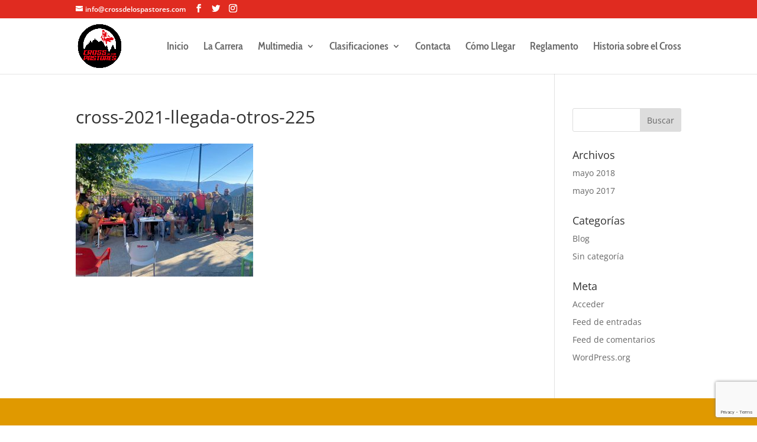

--- FILE ---
content_type: text/html; charset=utf-8
request_url: https://www.google.com/recaptcha/api2/anchor?ar=1&k=6LeGykAcAAAAAL9Mt1N3fR0K6syt1fF6tJKPv18z&co=aHR0cDovL3d3dy5jcm9zc2RlbG9zcGFzdG9yZXMuY29tOjgw&hl=en&v=9TiwnJFHeuIw_s0wSd3fiKfN&size=invisible&anchor-ms=20000&execute-ms=30000&cb=rs0tmmwa2eu5
body_size: 48239
content:
<!DOCTYPE HTML><html dir="ltr" lang="en"><head><meta http-equiv="Content-Type" content="text/html; charset=UTF-8">
<meta http-equiv="X-UA-Compatible" content="IE=edge">
<title>reCAPTCHA</title>
<style type="text/css">
/* cyrillic-ext */
@font-face {
  font-family: 'Roboto';
  font-style: normal;
  font-weight: 400;
  font-stretch: 100%;
  src: url(//fonts.gstatic.com/s/roboto/v48/KFO7CnqEu92Fr1ME7kSn66aGLdTylUAMa3GUBHMdazTgWw.woff2) format('woff2');
  unicode-range: U+0460-052F, U+1C80-1C8A, U+20B4, U+2DE0-2DFF, U+A640-A69F, U+FE2E-FE2F;
}
/* cyrillic */
@font-face {
  font-family: 'Roboto';
  font-style: normal;
  font-weight: 400;
  font-stretch: 100%;
  src: url(//fonts.gstatic.com/s/roboto/v48/KFO7CnqEu92Fr1ME7kSn66aGLdTylUAMa3iUBHMdazTgWw.woff2) format('woff2');
  unicode-range: U+0301, U+0400-045F, U+0490-0491, U+04B0-04B1, U+2116;
}
/* greek-ext */
@font-face {
  font-family: 'Roboto';
  font-style: normal;
  font-weight: 400;
  font-stretch: 100%;
  src: url(//fonts.gstatic.com/s/roboto/v48/KFO7CnqEu92Fr1ME7kSn66aGLdTylUAMa3CUBHMdazTgWw.woff2) format('woff2');
  unicode-range: U+1F00-1FFF;
}
/* greek */
@font-face {
  font-family: 'Roboto';
  font-style: normal;
  font-weight: 400;
  font-stretch: 100%;
  src: url(//fonts.gstatic.com/s/roboto/v48/KFO7CnqEu92Fr1ME7kSn66aGLdTylUAMa3-UBHMdazTgWw.woff2) format('woff2');
  unicode-range: U+0370-0377, U+037A-037F, U+0384-038A, U+038C, U+038E-03A1, U+03A3-03FF;
}
/* math */
@font-face {
  font-family: 'Roboto';
  font-style: normal;
  font-weight: 400;
  font-stretch: 100%;
  src: url(//fonts.gstatic.com/s/roboto/v48/KFO7CnqEu92Fr1ME7kSn66aGLdTylUAMawCUBHMdazTgWw.woff2) format('woff2');
  unicode-range: U+0302-0303, U+0305, U+0307-0308, U+0310, U+0312, U+0315, U+031A, U+0326-0327, U+032C, U+032F-0330, U+0332-0333, U+0338, U+033A, U+0346, U+034D, U+0391-03A1, U+03A3-03A9, U+03B1-03C9, U+03D1, U+03D5-03D6, U+03F0-03F1, U+03F4-03F5, U+2016-2017, U+2034-2038, U+203C, U+2040, U+2043, U+2047, U+2050, U+2057, U+205F, U+2070-2071, U+2074-208E, U+2090-209C, U+20D0-20DC, U+20E1, U+20E5-20EF, U+2100-2112, U+2114-2115, U+2117-2121, U+2123-214F, U+2190, U+2192, U+2194-21AE, U+21B0-21E5, U+21F1-21F2, U+21F4-2211, U+2213-2214, U+2216-22FF, U+2308-230B, U+2310, U+2319, U+231C-2321, U+2336-237A, U+237C, U+2395, U+239B-23B7, U+23D0, U+23DC-23E1, U+2474-2475, U+25AF, U+25B3, U+25B7, U+25BD, U+25C1, U+25CA, U+25CC, U+25FB, U+266D-266F, U+27C0-27FF, U+2900-2AFF, U+2B0E-2B11, U+2B30-2B4C, U+2BFE, U+3030, U+FF5B, U+FF5D, U+1D400-1D7FF, U+1EE00-1EEFF;
}
/* symbols */
@font-face {
  font-family: 'Roboto';
  font-style: normal;
  font-weight: 400;
  font-stretch: 100%;
  src: url(//fonts.gstatic.com/s/roboto/v48/KFO7CnqEu92Fr1ME7kSn66aGLdTylUAMaxKUBHMdazTgWw.woff2) format('woff2');
  unicode-range: U+0001-000C, U+000E-001F, U+007F-009F, U+20DD-20E0, U+20E2-20E4, U+2150-218F, U+2190, U+2192, U+2194-2199, U+21AF, U+21E6-21F0, U+21F3, U+2218-2219, U+2299, U+22C4-22C6, U+2300-243F, U+2440-244A, U+2460-24FF, U+25A0-27BF, U+2800-28FF, U+2921-2922, U+2981, U+29BF, U+29EB, U+2B00-2BFF, U+4DC0-4DFF, U+FFF9-FFFB, U+10140-1018E, U+10190-1019C, U+101A0, U+101D0-101FD, U+102E0-102FB, U+10E60-10E7E, U+1D2C0-1D2D3, U+1D2E0-1D37F, U+1F000-1F0FF, U+1F100-1F1AD, U+1F1E6-1F1FF, U+1F30D-1F30F, U+1F315, U+1F31C, U+1F31E, U+1F320-1F32C, U+1F336, U+1F378, U+1F37D, U+1F382, U+1F393-1F39F, U+1F3A7-1F3A8, U+1F3AC-1F3AF, U+1F3C2, U+1F3C4-1F3C6, U+1F3CA-1F3CE, U+1F3D4-1F3E0, U+1F3ED, U+1F3F1-1F3F3, U+1F3F5-1F3F7, U+1F408, U+1F415, U+1F41F, U+1F426, U+1F43F, U+1F441-1F442, U+1F444, U+1F446-1F449, U+1F44C-1F44E, U+1F453, U+1F46A, U+1F47D, U+1F4A3, U+1F4B0, U+1F4B3, U+1F4B9, U+1F4BB, U+1F4BF, U+1F4C8-1F4CB, U+1F4D6, U+1F4DA, U+1F4DF, U+1F4E3-1F4E6, U+1F4EA-1F4ED, U+1F4F7, U+1F4F9-1F4FB, U+1F4FD-1F4FE, U+1F503, U+1F507-1F50B, U+1F50D, U+1F512-1F513, U+1F53E-1F54A, U+1F54F-1F5FA, U+1F610, U+1F650-1F67F, U+1F687, U+1F68D, U+1F691, U+1F694, U+1F698, U+1F6AD, U+1F6B2, U+1F6B9-1F6BA, U+1F6BC, U+1F6C6-1F6CF, U+1F6D3-1F6D7, U+1F6E0-1F6EA, U+1F6F0-1F6F3, U+1F6F7-1F6FC, U+1F700-1F7FF, U+1F800-1F80B, U+1F810-1F847, U+1F850-1F859, U+1F860-1F887, U+1F890-1F8AD, U+1F8B0-1F8BB, U+1F8C0-1F8C1, U+1F900-1F90B, U+1F93B, U+1F946, U+1F984, U+1F996, U+1F9E9, U+1FA00-1FA6F, U+1FA70-1FA7C, U+1FA80-1FA89, U+1FA8F-1FAC6, U+1FACE-1FADC, U+1FADF-1FAE9, U+1FAF0-1FAF8, U+1FB00-1FBFF;
}
/* vietnamese */
@font-face {
  font-family: 'Roboto';
  font-style: normal;
  font-weight: 400;
  font-stretch: 100%;
  src: url(//fonts.gstatic.com/s/roboto/v48/KFO7CnqEu92Fr1ME7kSn66aGLdTylUAMa3OUBHMdazTgWw.woff2) format('woff2');
  unicode-range: U+0102-0103, U+0110-0111, U+0128-0129, U+0168-0169, U+01A0-01A1, U+01AF-01B0, U+0300-0301, U+0303-0304, U+0308-0309, U+0323, U+0329, U+1EA0-1EF9, U+20AB;
}
/* latin-ext */
@font-face {
  font-family: 'Roboto';
  font-style: normal;
  font-weight: 400;
  font-stretch: 100%;
  src: url(//fonts.gstatic.com/s/roboto/v48/KFO7CnqEu92Fr1ME7kSn66aGLdTylUAMa3KUBHMdazTgWw.woff2) format('woff2');
  unicode-range: U+0100-02BA, U+02BD-02C5, U+02C7-02CC, U+02CE-02D7, U+02DD-02FF, U+0304, U+0308, U+0329, U+1D00-1DBF, U+1E00-1E9F, U+1EF2-1EFF, U+2020, U+20A0-20AB, U+20AD-20C0, U+2113, U+2C60-2C7F, U+A720-A7FF;
}
/* latin */
@font-face {
  font-family: 'Roboto';
  font-style: normal;
  font-weight: 400;
  font-stretch: 100%;
  src: url(//fonts.gstatic.com/s/roboto/v48/KFO7CnqEu92Fr1ME7kSn66aGLdTylUAMa3yUBHMdazQ.woff2) format('woff2');
  unicode-range: U+0000-00FF, U+0131, U+0152-0153, U+02BB-02BC, U+02C6, U+02DA, U+02DC, U+0304, U+0308, U+0329, U+2000-206F, U+20AC, U+2122, U+2191, U+2193, U+2212, U+2215, U+FEFF, U+FFFD;
}
/* cyrillic-ext */
@font-face {
  font-family: 'Roboto';
  font-style: normal;
  font-weight: 500;
  font-stretch: 100%;
  src: url(//fonts.gstatic.com/s/roboto/v48/KFO7CnqEu92Fr1ME7kSn66aGLdTylUAMa3GUBHMdazTgWw.woff2) format('woff2');
  unicode-range: U+0460-052F, U+1C80-1C8A, U+20B4, U+2DE0-2DFF, U+A640-A69F, U+FE2E-FE2F;
}
/* cyrillic */
@font-face {
  font-family: 'Roboto';
  font-style: normal;
  font-weight: 500;
  font-stretch: 100%;
  src: url(//fonts.gstatic.com/s/roboto/v48/KFO7CnqEu92Fr1ME7kSn66aGLdTylUAMa3iUBHMdazTgWw.woff2) format('woff2');
  unicode-range: U+0301, U+0400-045F, U+0490-0491, U+04B0-04B1, U+2116;
}
/* greek-ext */
@font-face {
  font-family: 'Roboto';
  font-style: normal;
  font-weight: 500;
  font-stretch: 100%;
  src: url(//fonts.gstatic.com/s/roboto/v48/KFO7CnqEu92Fr1ME7kSn66aGLdTylUAMa3CUBHMdazTgWw.woff2) format('woff2');
  unicode-range: U+1F00-1FFF;
}
/* greek */
@font-face {
  font-family: 'Roboto';
  font-style: normal;
  font-weight: 500;
  font-stretch: 100%;
  src: url(//fonts.gstatic.com/s/roboto/v48/KFO7CnqEu92Fr1ME7kSn66aGLdTylUAMa3-UBHMdazTgWw.woff2) format('woff2');
  unicode-range: U+0370-0377, U+037A-037F, U+0384-038A, U+038C, U+038E-03A1, U+03A3-03FF;
}
/* math */
@font-face {
  font-family: 'Roboto';
  font-style: normal;
  font-weight: 500;
  font-stretch: 100%;
  src: url(//fonts.gstatic.com/s/roboto/v48/KFO7CnqEu92Fr1ME7kSn66aGLdTylUAMawCUBHMdazTgWw.woff2) format('woff2');
  unicode-range: U+0302-0303, U+0305, U+0307-0308, U+0310, U+0312, U+0315, U+031A, U+0326-0327, U+032C, U+032F-0330, U+0332-0333, U+0338, U+033A, U+0346, U+034D, U+0391-03A1, U+03A3-03A9, U+03B1-03C9, U+03D1, U+03D5-03D6, U+03F0-03F1, U+03F4-03F5, U+2016-2017, U+2034-2038, U+203C, U+2040, U+2043, U+2047, U+2050, U+2057, U+205F, U+2070-2071, U+2074-208E, U+2090-209C, U+20D0-20DC, U+20E1, U+20E5-20EF, U+2100-2112, U+2114-2115, U+2117-2121, U+2123-214F, U+2190, U+2192, U+2194-21AE, U+21B0-21E5, U+21F1-21F2, U+21F4-2211, U+2213-2214, U+2216-22FF, U+2308-230B, U+2310, U+2319, U+231C-2321, U+2336-237A, U+237C, U+2395, U+239B-23B7, U+23D0, U+23DC-23E1, U+2474-2475, U+25AF, U+25B3, U+25B7, U+25BD, U+25C1, U+25CA, U+25CC, U+25FB, U+266D-266F, U+27C0-27FF, U+2900-2AFF, U+2B0E-2B11, U+2B30-2B4C, U+2BFE, U+3030, U+FF5B, U+FF5D, U+1D400-1D7FF, U+1EE00-1EEFF;
}
/* symbols */
@font-face {
  font-family: 'Roboto';
  font-style: normal;
  font-weight: 500;
  font-stretch: 100%;
  src: url(//fonts.gstatic.com/s/roboto/v48/KFO7CnqEu92Fr1ME7kSn66aGLdTylUAMaxKUBHMdazTgWw.woff2) format('woff2');
  unicode-range: U+0001-000C, U+000E-001F, U+007F-009F, U+20DD-20E0, U+20E2-20E4, U+2150-218F, U+2190, U+2192, U+2194-2199, U+21AF, U+21E6-21F0, U+21F3, U+2218-2219, U+2299, U+22C4-22C6, U+2300-243F, U+2440-244A, U+2460-24FF, U+25A0-27BF, U+2800-28FF, U+2921-2922, U+2981, U+29BF, U+29EB, U+2B00-2BFF, U+4DC0-4DFF, U+FFF9-FFFB, U+10140-1018E, U+10190-1019C, U+101A0, U+101D0-101FD, U+102E0-102FB, U+10E60-10E7E, U+1D2C0-1D2D3, U+1D2E0-1D37F, U+1F000-1F0FF, U+1F100-1F1AD, U+1F1E6-1F1FF, U+1F30D-1F30F, U+1F315, U+1F31C, U+1F31E, U+1F320-1F32C, U+1F336, U+1F378, U+1F37D, U+1F382, U+1F393-1F39F, U+1F3A7-1F3A8, U+1F3AC-1F3AF, U+1F3C2, U+1F3C4-1F3C6, U+1F3CA-1F3CE, U+1F3D4-1F3E0, U+1F3ED, U+1F3F1-1F3F3, U+1F3F5-1F3F7, U+1F408, U+1F415, U+1F41F, U+1F426, U+1F43F, U+1F441-1F442, U+1F444, U+1F446-1F449, U+1F44C-1F44E, U+1F453, U+1F46A, U+1F47D, U+1F4A3, U+1F4B0, U+1F4B3, U+1F4B9, U+1F4BB, U+1F4BF, U+1F4C8-1F4CB, U+1F4D6, U+1F4DA, U+1F4DF, U+1F4E3-1F4E6, U+1F4EA-1F4ED, U+1F4F7, U+1F4F9-1F4FB, U+1F4FD-1F4FE, U+1F503, U+1F507-1F50B, U+1F50D, U+1F512-1F513, U+1F53E-1F54A, U+1F54F-1F5FA, U+1F610, U+1F650-1F67F, U+1F687, U+1F68D, U+1F691, U+1F694, U+1F698, U+1F6AD, U+1F6B2, U+1F6B9-1F6BA, U+1F6BC, U+1F6C6-1F6CF, U+1F6D3-1F6D7, U+1F6E0-1F6EA, U+1F6F0-1F6F3, U+1F6F7-1F6FC, U+1F700-1F7FF, U+1F800-1F80B, U+1F810-1F847, U+1F850-1F859, U+1F860-1F887, U+1F890-1F8AD, U+1F8B0-1F8BB, U+1F8C0-1F8C1, U+1F900-1F90B, U+1F93B, U+1F946, U+1F984, U+1F996, U+1F9E9, U+1FA00-1FA6F, U+1FA70-1FA7C, U+1FA80-1FA89, U+1FA8F-1FAC6, U+1FACE-1FADC, U+1FADF-1FAE9, U+1FAF0-1FAF8, U+1FB00-1FBFF;
}
/* vietnamese */
@font-face {
  font-family: 'Roboto';
  font-style: normal;
  font-weight: 500;
  font-stretch: 100%;
  src: url(//fonts.gstatic.com/s/roboto/v48/KFO7CnqEu92Fr1ME7kSn66aGLdTylUAMa3OUBHMdazTgWw.woff2) format('woff2');
  unicode-range: U+0102-0103, U+0110-0111, U+0128-0129, U+0168-0169, U+01A0-01A1, U+01AF-01B0, U+0300-0301, U+0303-0304, U+0308-0309, U+0323, U+0329, U+1EA0-1EF9, U+20AB;
}
/* latin-ext */
@font-face {
  font-family: 'Roboto';
  font-style: normal;
  font-weight: 500;
  font-stretch: 100%;
  src: url(//fonts.gstatic.com/s/roboto/v48/KFO7CnqEu92Fr1ME7kSn66aGLdTylUAMa3KUBHMdazTgWw.woff2) format('woff2');
  unicode-range: U+0100-02BA, U+02BD-02C5, U+02C7-02CC, U+02CE-02D7, U+02DD-02FF, U+0304, U+0308, U+0329, U+1D00-1DBF, U+1E00-1E9F, U+1EF2-1EFF, U+2020, U+20A0-20AB, U+20AD-20C0, U+2113, U+2C60-2C7F, U+A720-A7FF;
}
/* latin */
@font-face {
  font-family: 'Roboto';
  font-style: normal;
  font-weight: 500;
  font-stretch: 100%;
  src: url(//fonts.gstatic.com/s/roboto/v48/KFO7CnqEu92Fr1ME7kSn66aGLdTylUAMa3yUBHMdazQ.woff2) format('woff2');
  unicode-range: U+0000-00FF, U+0131, U+0152-0153, U+02BB-02BC, U+02C6, U+02DA, U+02DC, U+0304, U+0308, U+0329, U+2000-206F, U+20AC, U+2122, U+2191, U+2193, U+2212, U+2215, U+FEFF, U+FFFD;
}
/* cyrillic-ext */
@font-face {
  font-family: 'Roboto';
  font-style: normal;
  font-weight: 900;
  font-stretch: 100%;
  src: url(//fonts.gstatic.com/s/roboto/v48/KFO7CnqEu92Fr1ME7kSn66aGLdTylUAMa3GUBHMdazTgWw.woff2) format('woff2');
  unicode-range: U+0460-052F, U+1C80-1C8A, U+20B4, U+2DE0-2DFF, U+A640-A69F, U+FE2E-FE2F;
}
/* cyrillic */
@font-face {
  font-family: 'Roboto';
  font-style: normal;
  font-weight: 900;
  font-stretch: 100%;
  src: url(//fonts.gstatic.com/s/roboto/v48/KFO7CnqEu92Fr1ME7kSn66aGLdTylUAMa3iUBHMdazTgWw.woff2) format('woff2');
  unicode-range: U+0301, U+0400-045F, U+0490-0491, U+04B0-04B1, U+2116;
}
/* greek-ext */
@font-face {
  font-family: 'Roboto';
  font-style: normal;
  font-weight: 900;
  font-stretch: 100%;
  src: url(//fonts.gstatic.com/s/roboto/v48/KFO7CnqEu92Fr1ME7kSn66aGLdTylUAMa3CUBHMdazTgWw.woff2) format('woff2');
  unicode-range: U+1F00-1FFF;
}
/* greek */
@font-face {
  font-family: 'Roboto';
  font-style: normal;
  font-weight: 900;
  font-stretch: 100%;
  src: url(//fonts.gstatic.com/s/roboto/v48/KFO7CnqEu92Fr1ME7kSn66aGLdTylUAMa3-UBHMdazTgWw.woff2) format('woff2');
  unicode-range: U+0370-0377, U+037A-037F, U+0384-038A, U+038C, U+038E-03A1, U+03A3-03FF;
}
/* math */
@font-face {
  font-family: 'Roboto';
  font-style: normal;
  font-weight: 900;
  font-stretch: 100%;
  src: url(//fonts.gstatic.com/s/roboto/v48/KFO7CnqEu92Fr1ME7kSn66aGLdTylUAMawCUBHMdazTgWw.woff2) format('woff2');
  unicode-range: U+0302-0303, U+0305, U+0307-0308, U+0310, U+0312, U+0315, U+031A, U+0326-0327, U+032C, U+032F-0330, U+0332-0333, U+0338, U+033A, U+0346, U+034D, U+0391-03A1, U+03A3-03A9, U+03B1-03C9, U+03D1, U+03D5-03D6, U+03F0-03F1, U+03F4-03F5, U+2016-2017, U+2034-2038, U+203C, U+2040, U+2043, U+2047, U+2050, U+2057, U+205F, U+2070-2071, U+2074-208E, U+2090-209C, U+20D0-20DC, U+20E1, U+20E5-20EF, U+2100-2112, U+2114-2115, U+2117-2121, U+2123-214F, U+2190, U+2192, U+2194-21AE, U+21B0-21E5, U+21F1-21F2, U+21F4-2211, U+2213-2214, U+2216-22FF, U+2308-230B, U+2310, U+2319, U+231C-2321, U+2336-237A, U+237C, U+2395, U+239B-23B7, U+23D0, U+23DC-23E1, U+2474-2475, U+25AF, U+25B3, U+25B7, U+25BD, U+25C1, U+25CA, U+25CC, U+25FB, U+266D-266F, U+27C0-27FF, U+2900-2AFF, U+2B0E-2B11, U+2B30-2B4C, U+2BFE, U+3030, U+FF5B, U+FF5D, U+1D400-1D7FF, U+1EE00-1EEFF;
}
/* symbols */
@font-face {
  font-family: 'Roboto';
  font-style: normal;
  font-weight: 900;
  font-stretch: 100%;
  src: url(//fonts.gstatic.com/s/roboto/v48/KFO7CnqEu92Fr1ME7kSn66aGLdTylUAMaxKUBHMdazTgWw.woff2) format('woff2');
  unicode-range: U+0001-000C, U+000E-001F, U+007F-009F, U+20DD-20E0, U+20E2-20E4, U+2150-218F, U+2190, U+2192, U+2194-2199, U+21AF, U+21E6-21F0, U+21F3, U+2218-2219, U+2299, U+22C4-22C6, U+2300-243F, U+2440-244A, U+2460-24FF, U+25A0-27BF, U+2800-28FF, U+2921-2922, U+2981, U+29BF, U+29EB, U+2B00-2BFF, U+4DC0-4DFF, U+FFF9-FFFB, U+10140-1018E, U+10190-1019C, U+101A0, U+101D0-101FD, U+102E0-102FB, U+10E60-10E7E, U+1D2C0-1D2D3, U+1D2E0-1D37F, U+1F000-1F0FF, U+1F100-1F1AD, U+1F1E6-1F1FF, U+1F30D-1F30F, U+1F315, U+1F31C, U+1F31E, U+1F320-1F32C, U+1F336, U+1F378, U+1F37D, U+1F382, U+1F393-1F39F, U+1F3A7-1F3A8, U+1F3AC-1F3AF, U+1F3C2, U+1F3C4-1F3C6, U+1F3CA-1F3CE, U+1F3D4-1F3E0, U+1F3ED, U+1F3F1-1F3F3, U+1F3F5-1F3F7, U+1F408, U+1F415, U+1F41F, U+1F426, U+1F43F, U+1F441-1F442, U+1F444, U+1F446-1F449, U+1F44C-1F44E, U+1F453, U+1F46A, U+1F47D, U+1F4A3, U+1F4B0, U+1F4B3, U+1F4B9, U+1F4BB, U+1F4BF, U+1F4C8-1F4CB, U+1F4D6, U+1F4DA, U+1F4DF, U+1F4E3-1F4E6, U+1F4EA-1F4ED, U+1F4F7, U+1F4F9-1F4FB, U+1F4FD-1F4FE, U+1F503, U+1F507-1F50B, U+1F50D, U+1F512-1F513, U+1F53E-1F54A, U+1F54F-1F5FA, U+1F610, U+1F650-1F67F, U+1F687, U+1F68D, U+1F691, U+1F694, U+1F698, U+1F6AD, U+1F6B2, U+1F6B9-1F6BA, U+1F6BC, U+1F6C6-1F6CF, U+1F6D3-1F6D7, U+1F6E0-1F6EA, U+1F6F0-1F6F3, U+1F6F7-1F6FC, U+1F700-1F7FF, U+1F800-1F80B, U+1F810-1F847, U+1F850-1F859, U+1F860-1F887, U+1F890-1F8AD, U+1F8B0-1F8BB, U+1F8C0-1F8C1, U+1F900-1F90B, U+1F93B, U+1F946, U+1F984, U+1F996, U+1F9E9, U+1FA00-1FA6F, U+1FA70-1FA7C, U+1FA80-1FA89, U+1FA8F-1FAC6, U+1FACE-1FADC, U+1FADF-1FAE9, U+1FAF0-1FAF8, U+1FB00-1FBFF;
}
/* vietnamese */
@font-face {
  font-family: 'Roboto';
  font-style: normal;
  font-weight: 900;
  font-stretch: 100%;
  src: url(//fonts.gstatic.com/s/roboto/v48/KFO7CnqEu92Fr1ME7kSn66aGLdTylUAMa3OUBHMdazTgWw.woff2) format('woff2');
  unicode-range: U+0102-0103, U+0110-0111, U+0128-0129, U+0168-0169, U+01A0-01A1, U+01AF-01B0, U+0300-0301, U+0303-0304, U+0308-0309, U+0323, U+0329, U+1EA0-1EF9, U+20AB;
}
/* latin-ext */
@font-face {
  font-family: 'Roboto';
  font-style: normal;
  font-weight: 900;
  font-stretch: 100%;
  src: url(//fonts.gstatic.com/s/roboto/v48/KFO7CnqEu92Fr1ME7kSn66aGLdTylUAMa3KUBHMdazTgWw.woff2) format('woff2');
  unicode-range: U+0100-02BA, U+02BD-02C5, U+02C7-02CC, U+02CE-02D7, U+02DD-02FF, U+0304, U+0308, U+0329, U+1D00-1DBF, U+1E00-1E9F, U+1EF2-1EFF, U+2020, U+20A0-20AB, U+20AD-20C0, U+2113, U+2C60-2C7F, U+A720-A7FF;
}
/* latin */
@font-face {
  font-family: 'Roboto';
  font-style: normal;
  font-weight: 900;
  font-stretch: 100%;
  src: url(//fonts.gstatic.com/s/roboto/v48/KFO7CnqEu92Fr1ME7kSn66aGLdTylUAMa3yUBHMdazQ.woff2) format('woff2');
  unicode-range: U+0000-00FF, U+0131, U+0152-0153, U+02BB-02BC, U+02C6, U+02DA, U+02DC, U+0304, U+0308, U+0329, U+2000-206F, U+20AC, U+2122, U+2191, U+2193, U+2212, U+2215, U+FEFF, U+FFFD;
}

</style>
<link rel="stylesheet" type="text/css" href="https://www.gstatic.com/recaptcha/releases/9TiwnJFHeuIw_s0wSd3fiKfN/styles__ltr.css">
<script nonce="-rIRjy9v6GDwkhhH2QKu_g" type="text/javascript">window['__recaptcha_api'] = 'https://www.google.com/recaptcha/api2/';</script>
<script type="text/javascript" src="https://www.gstatic.com/recaptcha/releases/9TiwnJFHeuIw_s0wSd3fiKfN/recaptcha__en.js" nonce="-rIRjy9v6GDwkhhH2QKu_g">
      
    </script></head>
<body><div id="rc-anchor-alert" class="rc-anchor-alert"></div>
<input type="hidden" id="recaptcha-token" value="[base64]">
<script type="text/javascript" nonce="-rIRjy9v6GDwkhhH2QKu_g">
      recaptcha.anchor.Main.init("[\x22ainput\x22,[\x22bgdata\x22,\x22\x22,\[base64]/[base64]/[base64]/[base64]/[base64]/[base64]/[base64]/[base64]/[base64]/[base64]\\u003d\x22,\[base64]\\u003d\x22,\[base64]/[base64]/CqsKmw4LDg8O4w7fDgHLDicOBwofCglLDn8Obw4fCnsK1w4xyCDfDjcKkw6HDhcOnCA80Cn7Dj8ONw6wKb8OkR8OUw6hFdcKZw4NswpTCn8Onw5/DscKMwonCjUDDnT3Cp1bDuMOmXcKybsOyesOQwofDg8OHInvCtk1hwpc6wpwjw7TCg8KXwpxdwqDCoVUPbnQdwr0vw4LDvxXCpk9CwpHCoAt/O0LDnklYwrTCuQPDscO1T1FYA8O1w5/Cv8Kjw7IKMMKaw6bCpQ/CoSvDqXQnw7ZUU0Iqw6Z7wrALw5UXCsK+TS/Dk8ORYB/DkGPCkS7DoMK0RjYtw7fCo8O0SDTDpsKCXMKdwoQWbcOXw58dWHFeYxEMwrzCg8O1c8KCw4LDjcOyR8O9w7JEIcOJEELCkHHDrmXCoMKAwozCiCowwpVJNcKmL8KqLsKYAMOJYh/Dn8OZwoMQMh7DkRd8w73CtCpjw7l/TGdAw4g9w4VIw4nCjsKcbMKMfC4Hw7k7CMKqwrHCosO/ZV/CpH0ew50tw5/DscO8DmzDgcOBSkbDoMKNwqzCsMOtw5zCs8KdXMOBKEfDn8KzH8KjwoAyRgHDmcOkwr8+dsK4wofDhRYxfsO+dMKdwq/CssKbGhvCs8K6O8Kew7HDnjXCpAfDv8OtKR4WwoXDnMOPaAA/w59lwqANDsOKwohILMKBwpLDrSvCiSs9AcKKw4XCvT9Hw4fCmj9rw7Jbw7A8w6QZNlLDohvCgUrDq8OJe8O5L8KGw5/Cm8KjwrptwqLDh8KDOsOow65ew59/YRU5CTICwrPCu8KfDCPDt8KuRsKuA8KpLV3Cv8ODwrjDr0IceznDvsKaA8OzwqAjXTfDnXJXwqnDjx7ClFPDs8O4bcKTaXLDlQHCiSXDkcKew4bCisOxwqzDgQsSwrzDiMK1LsO4w79VDMKZLMKew60zK8K/woI9WsKsw73CtwdUGiTChMOAVR9vw4Bsw5rCqcKRHcKxwphEw4vCqcOwIUErMcKDLcOswo3CnU3CpcKuw6TCm8OuI8Kcwp3DrMKBIh/DssKRI8O1wqU7VA0ZEMO6w5N7OcOowoHCqSDDocKoaCHDuEvDhMKzIcKyw6LDksKww7s0wpQew6J0w6o5wq3Ds2Fgw4nDqMOwQ0BXw6Afwo1Ww71uwpEmNsK7wrbCjw92I8KkPcO7w4HDl8KlJVzDuXbDmMObA8K3Tm7CjMOXwrjDjMOyaFTDkWU3wpQ/w73CqF1KwoIQHjnDucKqKsOvwq7CkRIWwqAGCx3CmwbDoAAobMOIGyjDpA/DlGXDvMKJSMKLQmzDvMOMKQouf8KlLRPDt8KtYMOcQcOYw7puWAvDlsKNLMOMDMO/[base64]/DncODQsKcwqbDhB9tdEzDucKuw7zCnBbDncOSRcOIBcOIaw/[base64]/Dg13DncOYw7/[base64]/[base64]/CoiknFzDDv8KGwr/DusORwqfCncOCwoLChF9/w5nDuMKJw7nCrAJML8O6azcPbhbDgjDCnn7CocKoXsKhZQA1BcOPw4FJWMKNNMOjwoEeHcKmwrTDocO6wq4Kfy0qXkJ9wo7CkxA3MMK/f1HClcOZR1jCljTCtcOswr4Pw6jDjMOpwokbb8KYw4U7wovDv07CrcOVwqI5TMOpQE3DqsOlSVJLwp5HZWfDiMKJw5TDq8OTwrQgJMKmMQslw71LwppOw4fDqkwYLsOyw7jDocOvwqLCscOMwozDjSM/wr/CkcO1w7RhT8KZwrpkw43DjljCncK2w5fCgiQpwq5pw7rCpSTCtsO/wpVgY8KhwrvDmsK/KAnCozIcwpbDvlUAc8OEwpEIY2vDocK3Y0rCtMOTfcKRHcOoHcKrJ3TCp8OEwoLClsKtwobCgjNPw4Q3w5Jpwr1PS8Kywpc6OHvCoMKBf3/Cij07YyxhTQTDkMKjw6jCmsOCwpnCgFTDtxVCexfCu3ppPcORw5vDtcO5wqzCpMO6B8O0HC7Cm8KTwo00w6p0U8OMD8O/[base64]/CoXUEPgkCw5nDo8KENMKQw6rDiMK3wpHDk8K+w7lwwqFEaTJqSMOxwpbDuAsuw7LCtMKKbcKBw6nDhMKKw5HDlcO3wqLCtcK0wqXCjjXDgWzCtMK3wqR4esOVwqElK13DsisEHj3DgcOEXsK6EMOIw7HCkjsZYMO1EzXDnMKqUcKnwp9Dw5IhwqBTD8OawrV/TsKaVjlGw65bw7vDp2LCmHsKclvCq27Dr20Tw6gSwoLCinkRw5DDjsKlwqMlEl/[base64]/CpcO7wrMCwqF+wqY0wrPCjRnDi8O5VSzDllckOjjClMOsw5XCi8KJN3R/w5nDtcOgwr15w4dHw49BHxjDvk7ChsK4wrnDjsOCw4Atw7jChFbCpQlOw73CscKjbGs4w7U1w67CrUAKS8OwVsOrfcOITMOiwpXDkGHDj8OPw5jDt1k8CsKjKMOdBmPDiCVRZMKeesKWwpfDo3wOdz/DrcKMw7TCm8KMwoRNFALDn1bCowAAYk19woMLRcO/w5XCrMKbwrzDh8KRw77Dq8KUHcKow4AsFcKyJBI4SX7Cr8OWw6p4wocEwrQWYMOuwpfDgg5bw70VZXAIw6hOwqVrOcKJaMOYw4zCisONwq9Yw5DCh8O+wpbCocObCB3DvB/DpDJ5azhQL2vCn8OrUsKwcsOdDMOIdcOFZMOqJ8ORw7vDn0UNWMKRPFkmw5DCoTXCtMOmwq/ChDfDjwUHw6FiwrzCumtZwobCvsKdw6rDpU/DsVzDjxDCoHUhw7fCnmoREMKuVwPDu8OpA8Khw67CizQeRMKjI1jCvmTCpRcrw49tw7vCgh7Dh0zDn3TCgWpdSMO1ecK/f8K/[base64]/CkcOUY8Oyw7wxwqREwoU/[base64]/[base64]/[base64]/ClVPDm8OFwqbDiypawp/DkH/CtUTCrsOkD8K4dcK2wrPCoMOocMKAw4HDj8KAI8KBwrF0wrg1MMKANcKTQMKzw6cCYWjCl8Odw5/Drk12DBrCjcOsccKAwodgGsKLw5jDr8Omw4DCtsKOwpXChBbCvcKpTsKYOcKGf8Oywq5pF8ONwqJaw6NOw6U1ZljDhMKrb8O1ISnDusKow5bCmlczwowHDEgBwpXDgwvDpMK6w4s/[base64]/w5LDljwYOzM/csK+WEZ5w7bCgQDDrcKPw4wJwqDChcKVwpLClsKKw7p9wqLCiGoPwpvCpcO4w4bChsOYw5/CqiYHwohdw4rDqsOvw4zDj0nCksKDw6xuFH9AXAjCtXlzeTvDjjXDjwBuc8KXwo3DvWvCgUZnIcKfw5wTN8KCAR/ChMK4wrpvAcOLIwLCicOcwr/DiMOWwozDjCnDmXdFQQsww5DDjcOILMKcbEgBDcOnw6V/w4HCu8OWwq3DqcK+wpzDicKNBXzCgVZewqxJw5nDksKNTgbDsQlVw7d0w77DksOVw5zCtVMmw5XCiBUmwrlJMkXDksKDw43CicOYKBVSEUh3wq/CjsOEHUbCuT9uw6zDoUhgwq/DrcOBWxXCgULCrVXCuAzCqcKmesKIw6EgBsKYS8Oow5M0AMKjwpZKIcK/w6FDZ1XDl8KcasKiw5YNwpEcM8O+w5fCvMOVwpPCh8KnQTFAJVd9wo9LT2nCgz5Zw6TCkDwMLUHCmMK/[base64]/DnBLCmT99wpgULR5Dwr9Qw4bDpcKgNVLCn2LClcOfXBHCvBvDgMOQw6hJwr7Ds8OtM1TDpVQUOyfDpcOswpTDoMOOwq0HV8OqQMKAwo98XyUxf8ORwp8jw4FZIlA/[base64]/CuMOsNwrDm8KIwqlfJ1DDrwcZwqsmwp1EFcOEwpzCqCtJX8Otw61uwrbDlwPCgMOpLsK6HcKLL3rDlybCiMOow5nCqRIVV8OYw7TCicO2C2rDpcO5wogiwqnDgcO+CsOzwrvCi8OywqfDucOUw7LCnsOhbMO4w47DiVV/bW/[base64]/CpzMmaU8AJsOyw7/[base64]/XMKuS1Mww5bCsDAFLiYbwpbCp0/Dv8KuworDiyzDosOMPBvCgcKuC8Khwo3CuFVFb8O/NMO5VsKyFMOpw5rCnFXCtsKiV1ctw6NGK8OAG3M2GMKRIcO6w6bDhcKww5bCgMOOIsKyfy54w4jCjcKxw7ZOwobDk13CiMOow5/[base64]/CuT3Cq1LCqEXCrDdKIsKPwq/Cnhgewr9Dwr3CjFldGmU0Al0gwoPDvCDDpMOaVTPCusOAXhJRwrQhwqFewo9/wpXDjggRwrjDpgHCgsOsCgHDszkDwrzDlz0DKQfCuisAf8KVSVjCmGYdw5XDtcKIwrU6cBzCswYXJ8KkBcKqwqnDqQTCvQLDsMOmQ8KKw6vCt8Okw6ZzFlzCq8O7HMOiw6JPFMKew408wrLDmMKIYcOJwoYBw5cRPMODL23DsMKtwrVSwo/CvcKSw6zChMOtKVbCncK6ARnDpljCqVbDl8KQw7E9OcKyaFUcMAF4ZEcVw5LDog0Ow4jCqTnDl8OSw5wsw5jDrS0KGT3Cu0krThDDnQgowokyGy7CqMOYwoTCtDIJw6Flw6XDucKTwoDCqlrCicOIwrhdwq/Cq8O8RcKUKwlQw5s/AsKmcMKVTn52cMK4w4/[base64]/[base64]/DlUXCpxDDo8KuwpMWVcKlVEHDmg7CosO/[base64]/w47Dn8OQaCoDaMOwwprDpGzCtMOYZMKzwqPDpcOPw7PCqC3DmcOgwohBLMObH0IjJsOiMHXDkkQeccOAL8KvwpJpOcK+wqnDlQAJAkkLw4gHwrzDv8Oyw4DChsKWRRlIZsKDw5wCw5zDlQI0U8KPwrjDpMO6AR1xOsOGw697wq3CkcKdL2/CqWTCvcKiw7New6HDmMKLfMOPPR3DnsOgDUHCucKLwqjCt8KjwpBFw5fCusK5VsKResKqR0HDrsO9XMKIwpIgWANlw7DDgcOeE2M/[base64]/w6ALD8OTwpLDiMODbWvDiVfDjsKmNMKfw5Evw7TDisKkw5fCsMK6EnrDr8OnG1LDicKmw5jCksOAQnTDoMKmccKmwpcbwqrChMKmbhvCpSZzZcKAwobDugHCt3hga2fDjsOBRWLCtVLCoMOBMQQNPljDvRLCt8KRIxbDt1HDiMOUUMOHw7w6w7fDicO8wpR/[base64]/NsKGc8OUdsO0McKjwr7Dt399wpBLOkB4wpZ3wqNBEWUZWcKVNcOxwo/Dg8OtLwnClwwSIzXDoifDrU3CoMKjP8KOaVzCgCVLRcOGwp/DvcKkwqEUD0Y+wo0MVnnCgWBGw4xBw7clwo7CilfDvsKLwp3DuVXDjGVkwq/ClcK8JMOCBUTDnsKnw6M3wpnCimsTfcKVGMK9wr03w5wAwpkeL8K8QDk+wq/[base64]/[base64]/csKzw7fDl8OawqFKZMOKwpPDlyxZH8KBw6HCng3CgcOVaSBrYcODccKNw7d+LMKxwqgVG2Rlw70Bwq0Fw6fDkB/[base64]/DgMOUEHkABkhwO8KiAsOAOsOOdMOgThFfEzJEwrtYDcKEP8KhVcOSwq3Dr8Okw4MiwoTChDY3wpsvw7HCj8OZVcONShwkw53ChkcaRVIfaxQFwphibsOOwpLDvH3DqQrCoRo6csODPcOLw4/DqsKbYCbDgcONVFfDucOxI8KUBhpgBcOKw5XDhMOuwrzCqFHCrMOkOcKjwrnDg8KZXsKqI8KEw5NmDUEQw67Cmn/[base64]/wrjDgMOnU2lHHBDDuzd6wrHDtMKLw7haTSTDk0Y7woF7XcOhw4fCqlECwrhVecOSwro9wrYSVi1/woA8Fzk8UADCrMORwoNrw7PCvAdiBsKMOsKpwrV4XULCoTxfw6ErAsOGwoh7MW3DqMOvwr0OTCk1wpvDmHgUB1sfwoU5SMKZSMKPBGwKG8O4Y33Cn2jCsWNwQjh/TsOQw5LCiUwsw4QWB3EGwohVQk/CiCXCmMOUanFXeMOqXsOxwqEyw7XCocKmJjN/wp3Cow9rwqkke8OrZjxjcBgLAsKmw6PDqMKgwo/DicOPw6FgwrB/[base64]/CvWULMhHCgsKPw4XDhyvDvMKvw4LCjzlbw4laX8OtCQJ1UcOGcMOcw6rCogjCoAgnJzXChsKRGH1WVlV6w77Dh8OIC8O4w44fwp4MG3J/JMKIXcKmwrbDvsKDFsKIwrAPwp3DuibDuMOHw6/DlVAzw58xw6HDjMKQJHUBO8ODOcK8U8O+wowpw48ndBfDkm59Y8KNwoxswrzCrXDDuj/[base64]/[base64]/w7nCncK3ajfCsUbDlz7DvQwUcljCmMOcwocFf1DDr1QoaWAYw5Bxw73DtEspT8OIwr9JXMKMOyAtw59/csKXw79dwrd4YjlzCMKqw6RYJV/CqcKlVcK6wrooAcOuw54IbUTCkEXCs13CrRPDlUIdw4kjR8KKwrwcw4d2W0XDjcOGK8K3w6PDlELDtwVmw7nDi2/DpFvCgcO7w6/DsjcRfmvDvMOOwr9bwqR8DsKXLkrCpMKjwrHDoAAXIUfDnsOqw55qF0DCgcO4wr9Rw5jDlMOSc1hkQ8Kxw7FMwqjDgcOQPcKKw7fCksKSw4pLB3c1wpTDjnDDmcKowobCicKNDsO8wpPCtAlEw5bCgmg+wqbDjlZrwqxewrDCgyBrwrl9w4zDk8KeRQPCtEvCnw/DtTACw6bCiWvDvDfDg3/ClcKLw4zCi14dXMOvwrHDplRQworDpkbChgHDqMOsfcK4TG3CpMOhw4DDgkPDqzcDwp93wrjDgsKTLsK8WMKTW8O+wq5Cw59Nwpw0wqASwp/DiEnDlsO6wqHDoMKbwofCgsO8w7FkHAfDnn5Jw5AIDMOIwpFMCsO9OR9yw70zwrtwwoHDoWfDmk/DqgbDok08cQA3F8KeewzCs8KhwqdhDMOEW8O8w7vCk2LCq8OTVsOww5Ucwps+Qw4Dw4wUwqA9I8KpecOqC2ghwrrCocONwpbCkcKUB8Oyw4XCjcO8eMKqX0bDvhDCoRzCiVvCrcO6wpzDl8KIw4/Cky8dJAQhVsKEw4DCkg1sw5ZGTxnDmhjCpMOMwqnCoEHDsELCm8OVw53DvsKdw7nDswkcV8O4eMK+NzbDtiXCvz/DjMOHVjzClgFKwrp/[base64]/DtnTDjWsqw59jTsO9HVTDg8O1w6dJbsKUGUPCnAQZw7jCtMObTMKwwpp9JcOhwrZzb8OOw7MST8KEIcOFYiBLwqrDgDjDicOsDcKuwrvCjsORwqpJw4XCn0bCgMOWw4rCtETDmsOywrdlw6zDjBN/w4RDGj7Dl8OAwrzCvQ80fsOobsKDNSBWCm7DrcKFw4DCr8KywpZVwq/Dl8O2dzoqwozDqWfCnsKiwpEjHcKCwoHDsMKZBQ/DtcKIZVjCmDcFwoPDoi8uwpBLwokOw4N/[base64]/Cg8KZDcO9w5deFsKnPMOtw5sBw44Yw43Cs8Olw6MPw6DCtsKLwoHDiMKcF8OFwrsWU39oSsKrZkfCoCbClwnDjMKiUU8twr85wrFQw7XCpXUcw7DCqsKpw7Q4EMOZw6zDjyZvw4dwambDk1Yvw68VJUZsBCPDsXgYIUxnw6Fxw4dxw6LCk8O7w7/[base64]/[base64]/DgkxxEsODwrVoGSHCjsOawpLDhsOVFklOwqHCiUrDpDM7w5Emw7txwqvCkDE7w58cwoZIw7jCjMKkwppYGSJ+JG8OCnnCtUTCmsOGwqJLw5FWI8OqwrxNYgZ2w7EFwovDn8KGw55GG2XDrcKWKMOFKcKAw6XCmsOrNUvDtz8FCcKVbMOhwqPCvXUMBzooP8OhQMK/L8Odwp9mwoHCu8KjCx7CuMKnwoR3wpI5w6jCqE4Ow7kxTwMUw77CuEclD34Dw6PDvw0VeWfDrMO7cTTDr8OYwqoqw7tlfsKmfBhhQsKQAR1Tw5d/w6oOw4fClsOxwpgNai1QwqojPcOiw4DCgj0+VQJWw48pCnjCmMKEwoIAwoQ5wonDm8Kew6grwo59wp7CtcKIw5XDqxbDpsKHW3JbHHZHwrBywoJ5U8KQw6zDrFsiNk/Dq8Kbw7wewoF1VMOvw5ZTZS3DgCEJw541woDCp3fDvXs3w4bDhEbCnjHCrMONw6o/MToCw7I/[base64]/[base64]/Ch3xXF8OEwqUpAnx3WsOqIsOGC2/[base64]/Ct8OVHsOcw7LDvEQrw55Qw5NCAMKgNMKdwr0sQMOWwpw6wpUHGMOTw5Y/ET7DncOJwqIFw505ccOmIcOMwrLCk8OZQU0nfDzChw3CqTXDicKyVsO/wojDrMO0MjcsITzCkAIzKTZIMsKYw7cPwrQ+F1AfJ8OVwpo5QcOkwpp2RMOiw7IMw5/[base64]/[base64]/DsBhnw7LDgsOYF8OPwqrCuQ3Dj8KVwolFH8K1wq/DksOmZQY3a8KPw4PCinQff2x6w5zDgMK+w4sXYR/[base64]/Co0gsDH1FCcOocR3Di8Oewq/DiAUZLsOvEwbCpBrDncKSGmhGw4FWOXnCrSAzw6rDihXDjcKVXQDCqsOZw7Q6NcOZPsORZEfCjzswwqTDhSTCosKnwqzDs8KmOmdqwrxWw7wXIcKGScOSwpDCviFtw63Dsy1tw7LDnWzCinIPwrYFS8O/TMK6wqIzIjXDnDAFAMKLGXbCrMK3w45PwrJnw6hkwqrClMKVw6vCtVrDh21jMsOBUFoTfEDDm1lPwrzCr0zCssOiFBkkw7AGHF5Sw7HCh8O1BmjCpVY1acO+c8KSUsKgd8OewpJ4wqDDsnkvO0/DsFXDs2XCtFZQE8KAw4ZBA8O/G18Wwr/Dl8KjJXlGc8OVAMKiwonCqRDCigEfAnxzwpvDgUvDo2fDrnBxDQROw7bCiGrDrsODw5Ygw5V4fXp3w75hMmJ1O8Oyw78lwo8xw71EwpjDgMKaw5bDjDrDkzvDoMKmMEBJbFfCtMO0wqfCnmDDvAFSV2zDv8OGRcK2w4Z/[base64]/[base64]/CpFLCocKvG8OWAMK3w6xnemxXw6tFN8OIbCsECCrCp8OKw50vC0J6wqFnwpDDoDvDtMOcw5bDoGocERAtdmgUw4ZFwqxGwoEtR8OSZsOleMKoe34ILz3Cl1McXMOIYg0ywqHCtRNPwqzDtRXChUjDnMOPwr/CgsOjZ8O6a8KLbmzDkX7Cp8OFw4DDmMKgJSXCu8OxaMKRwpzDsTrDjcK6V8K+CmFbVyliIsKCwq3ChHPCpsOTMMO6w47CpjzDksOwwpMcw4Qxw5MOZ8K8LDPCtMKlw5/[base64]/[base64]/DsCvDp8K8McOkVsO4w5x3BcKEfMKgw7w+wrrCkSNWwpApJcOywo/DmcOSZcO1JcOoZzDCt8KVRcK1w45vw5N3GG8CRMKCwo3CoVbCrkPDlETDsMOcwqsiwpZXwpHCill7EX5Ow7hMUTTChi0lZDvCqgbCqntrBygLH2HCnsO2P8OKfcOrw5rCgR/Dh8KYQsO5w6NRc8O4QV/[base64]/DscKlNMOiwoNSTSgbB8O/wozDozjDswJOIsKEw6PCncOQwofCrsOYIsOIwozCsHrCpsOrw7XCvXBWecOmwoJyw4UOwrtLw6YKwpIow55rPwdLIsKif8KFw6FobMK7wp/[base64]/CcORwpkYw6AyXDxjXcK5w6/DmMOTwrLCqMKiNMO7TwnCizJvwrnDsMOKHMKpwptswowFOsOdw4YkTVnCvsOywqQbTMKACS3CrcOKThQtbmNDf2PCtkFANWDDlcKeDGhTScOGXsKow7XDuXXDisOuwrQ8w5DCqE/DvsO0GDPCvsKffcOKFD/Dtj/DgHZvwr5uwo5awpLCpVDDksKiQ33Ct8OnBUbDoTLDilglw5PCnwY/wponw7TCnkIww4IgasKjPcKMwp7DtyQMw6fDn8OGWsOiw5tdw44lwrnCiA4hH13CgELCsMKvw6bCrBjDiF8qZSwfFMKgwoVawofDqcKZwq7DoxPChzAWw5E7SMK6wqfDr8KFw4LDqjUbwodFEcKywqnChcONMmEZwrQzKMOwVsKIw6piTwjDnHg/w57Cu8Kkc1ghcE/Ck8KwAcOrwrPCiMKKE8K1wpoaJcORJ2vCsWfCr8K3ZMK1woDCm8OCwqFTXg0ew6EUXSrDl8O5w4FdODXDgDLCtcKFwq95Xispw6PClyMmwqQQJyHDgsOow5nCvEZTw79Bw4DCuzvDnQ18w6DDpzbDn8KSw7wLFcKpwq/DhDnCvnHCksO9w6IMfRg/wpc5w7QxKsOJWsO1wrLDsVnCll/Cg8OcTHtvXcKXwobCnMOgwqDDr8KnLAg5QV3ClhfDn8KOZVM+esKJW8O4w4fDiMO6IcKGw7QnU8KLwr9rRMOTw5/DqwJkw43DmsODTMOZw5kUwpN2w7nCkMOUU8Kbw5Ydwo/DmMOmVHPDpERhwoTClsOeWCfCsTXCosKcYsOUPQbDqsKLasO5IisIwogYHcKkUXUxw5ozfRdbwrA0wpYVVMOUNMKUw4QcXAXDkgXCkEE5w6bDqcKzwohTfsKMw7XDjwLDrCPCh3heJ8Kdw7jCuR/CnMOoOcKUZ8K/w6sNwr1DP0RxNlDDksOROR3DocOswqfCqsOnPEsDb8Kfw4cfwpTCkhtBaQNUwpIMw6E4PElIfsOTw4NLbyPClErCqXlGw5bDo8Kpw5EPwq7CmQdEw6vDv8O/RsOgTWoZFgsvw77Cr0/DlEdMeyvDl8O4ZMKBw74vw6FZHMKewqLDii3DiAhww50vd8OQfcKLw5nCqXBhwrtmRxnCgsKMw7zCgB7Du8OhwpANw4gjFEnCjFQhcgPCn3PCuMOMA8O6BcKmwrbCu8OXwotub8OqwqZwOWLDqsKCEw/Crh1TLEzDpsO9w5TDpsOxwoRlwpPDtMKUwqRWw7UPwrMswo7CqX8Ww4M8w4wXwq8SPMKDWMK8NcKmw6ghRMKVwr8qDMOXw4U7w5BRwpJGwqfChMOsPcK7w7TCrxVPw7xewodEGSp2wrvDhsKUwqfCox/[base64]/DqsOqOMOHwpHCsSbDnMKtw6nDlRBRMcKZLMKdwprCghbDu8K2OsOGw5vCvcOmEWVvw4/CulPDv0nDu3Z5AMOgS08uHsKSw5zDuMKuf3DDvV/[base64]/[base64]/Dt2I1N3wfIcOSC29FBkvDscOHbj4rQnBOwobCk8O9w5bDu8O+QGBLfcKOwoh5wqgfwpfCiMKAYgvCpixWV8KeRj7Cu8ObfRTDgsKOOMKjw5kPwrnCg03CgVfCmSbDkXnCt2fCocKXdDVRw75ew4RbBMKQSsORPwloZxrCgSLDpy/Dok7Dv1DCmcKhwr9rwpnCr8OuT1rDlWnCnsKGIXfCpkjCq8Ouw68ZMsOCFWUnwoDCrCPDrU/DusKUAcKnwqHDuDwZSFTCpTHDiVrClzEAVhvCt8ONwoM8w6TDo8KvfT/CsxEFLmDDlMKfw4HDmxfCo8KGOi/DiMKRJ3pxwpFEw5/DvsKOMhzCrcOtPQ4AX8O4AybDtiDDgsK7PHLCsDwUDsOLwqPChcOmUcOMw4XCkVhDwqFowrBnCyPDlsOnLsKywoBTI2o+ES9oAMKuHjptYTvDsxtoBAxTwqHCnwrCksKzw7zDnMKXw5AmBBvCtMKEw7cURSDDpMOaXApUwrcGYkYfOsOsw4/[base64]/Ck19kfUMjwr8kwrbDvcO3w4FXIQceJmh6wpHDhEjDsF0wOcKzDi/DocOVVQ3DqDvCqsKcEh5cJsKjwoXDqhk5w5jDhsKORcO0w6fDqMOSw7kXwqXCssKsZG/DoQBUw67DlMOZw4JBZgbDmsOKJ8KHw5gzKMO/w4HCgsObw4bCiMOjFsO0wprDh8KYfwoEciBgEkgkwogVSDprKHIEVMOjbsKbdSnClMKFAWcnw6zDjULCuMOtNcKePMOjwrLCn10HdXZiwodCN8KQw7M9XsOtw5fDtRPCknUcwqvDpH4EwqxwKCMfw5HCg8KqbH3DvcKJSsO4dcK+W8O6w4/CtyLDmsOsDcOOAGTDlX/CicO4w6jDtD5CZcOFw5ovF3FRWXDCrGIRTcKmwqZywoIDbWzCtXvCl0AQwrtsw5vDtMOjwoTCuMOLACRbwr8JJMOAZVIaVQbCjThGbgt2wpwKOmJxVxNca0ZbDAcZw6wHAGHCqMOGesOZwqbDsB3DvcOhQsOXfG5jwovDnsKGWggBwqEQcsKaw63CijDDlsKIVy/CiMKMw6bDlcO8w4UOw4DCh8OIDnURw4HCtm3CmwLCqXALSTIOTAJqwoHCn8Otwr0tw6nCrMKbaljDosOPVR/CrHTDgjDCoAVSw61pw5/Ctik3w53Cth1GZHXCoi8OfEXDqjoiw6DCucO5JsOSwojCs8KKE8K3LsKlw7lgw4FIwrjCmyLCjgULwq7CsFZCw6bCqTbCnsK1J8OLOW9AE8K5Bx8Dw5zCpcKLw6AAX8KsUjHClAfDgx/CpsK9LVNMecO1w6PCtiPCj8Kiw7LDt04VD1fCj8OlwrHCjsOywpvDuTBHwo7Dp8O2wqxRw7Aiw4EMEEotw5zCkMOfLCjCgMORVRnDnELDh8ONOEltwoFYwqVPw5Jswo/[base64]/[base64]/DqsKpfkMJw6zCiDMGw47Cp1hMQWfCrsODwq4Mwr3CtcO/wqJ7wrZLCMO4w7LCtHbDh8OnwqjCscKqw6YewpxRWB3Cgkp/[base64]/DrCPChMO9wpHDlMOoI2c2LAnCi03DryNXDMKPAQbDq8Kww6gnGAAPwr/CjcKsdxLCkn57w4HDkBBKUsKYdMOKw6QOwopbbAAIwoXCji7CnsKHIEsQOjVcP0fChMOJTjTDvRDCgUkSdMOrwpHCo8KDBBZKw6EIwq3CgSU4O27CvhcRwo16w65CSHJiFcOowrLDusKywr9HwqfDssKQLX7CncOZwqsbwr/DlWHDmsOxJjTDgMKow7FQwqAEwpvCs8Ksw58aw7PDrUjCvcOswqlzFATCs8OfR1bDgnYdQW/[base64]/[base64]/DmMK2YsKdw6F+w41gSMOLw4txwoLDjgweQFYpwqBTwqJqVjxyZcOgwonCiMKvw5rCgy/ChSQUJMOEW8OgTcOSw5HCh8OYdT3Co25zFWvDvcOKE8O9I1gpXcOdPQvDsMOwBMKgwrjCgsOwF8KXw6nDu07DnzHCumfCi8Odw6/DsMKEM2U4UnRqPz3Cg8OMw5nCqsKXwoDDm8OpRsKqTD9EO18Mw4wpc8ONDDfDjcKTw5ojwp7CggMGwqXCqcOswpzDjiTCjMOtwqnDocKuwqVOw5Q/BcKvwq/DhsKYAMOgLsOWwqbCm8OhakPCvm/DrlfDpcOjw59RPBVoJcOhwowlDsKvw6/DusOWc2/Ds8OJX8Ocw7rCtcKZU8KoBhMFUQbCjMOoBcKHNF1bw7HCiiAFEMOKEQVkwr7Dq8OrY0bCr8Kyw55rFsKfQsOkwoprw54+ZMOOw60rMERkQwRWKk/DkMKeHMKyAnvDlsKjM8KPalcvwqXChsO/[base64]/[base64]/Dl8K/w6DCmjlDw7DDrsKKQ3zDsXvDncKSw4Vkw6EDGsKUwpRWa8OrZT/Cg8KgEErCmDXDnQ9LNcOdSUjDlUvCojXCl1/Cnl3CimgvXsKICMK4wr/DiMKNwqHDmxjDmG3Cp03DicKrw4dZORDDlTnCn1HCucORHsO+wrAkwp1ydsOAUHdqwp5rblYJw7HCosOpWsKuJC7DtFjCkMOMwqrDjHJAwp/Dk2fDsEYaEQrDlVkxfAXDhcOVAcOCw7QHw5cFwqMKYyp8EWvCksKbw4DCu2QBw4fCoiXDvC7DkMKgwp04A2kIfMKaw5/[base64]/Dn8OaFnrCucOGw5/[base64]/Cm0UcbkQKQxfCoiAUfBjDkXPDrmBFwpzDoHlZwovDrMKEZSYXwp/[base64]\x22],null,[\x22conf\x22,null,\x226LeGykAcAAAAAL9Mt1N3fR0K6syt1fF6tJKPv18z\x22,0,null,null,null,1,[21,125,63,73,95,87,41,43,42,83,102,105,109,121],[-3059940,513],0,null,null,null,null,0,null,0,null,700,1,null,0,\x22CvkBEg8I8ajhFRgAOgZUOU5CNWISDwjmjuIVGAA6BlFCb29IYxIPCPeI5jcYADoGb2lsZURkEg8I8M3jFRgBOgZmSVZJaGISDwjiyqA3GAE6BmdMTkNIYxIPCN6/tzcYADoGZWF6dTZkEg8I2NKBMhgAOgZBcTc3dmYSDgi45ZQyGAE6BVFCT0QwEg8I0tuVNxgAOgZmZmFXQWUSDwiV2JQyGAE6BlBxNjBuZBIPCMXziDcYADoGYVhvaWFjEg8IjcqGMhgBOgZPd040dGYSDgiK/Yg3GAA6BU1mSUk0GhwIAxIYHRHwl+M3Dv++pQYZp4oJGYQKGZzijAIZ\x22,0,0,null,null,1,null,0,0],\x22http://www.crossdelospastores.com:80\x22,null,[3,1,1],null,null,null,1,3600,[\x22https://www.google.com/intl/en/policies/privacy/\x22,\x22https://www.google.com/intl/en/policies/terms/\x22],\x22gl9gDUeqGMmOyTwk3vwEmpJheDTMbq2c3xYLSNEDqZE\\u003d\x22,1,0,null,1,1768412995717,0,0,[158,50,6,118],null,[179,172,9,89],\x22RC-CS-A4Zbsk7cUag\x22,null,null,null,null,null,\x220dAFcWeA5xd_sGaeNvS9zmckf1gfvNyc77J5KQPCKiGSHxSKYsNGmEonKNtl2bSg_RJCkZW9ixn72DG_e8QZfIAYxgFmoVlOT1Iw\x22,1768495795832]");
    </script></body></html>